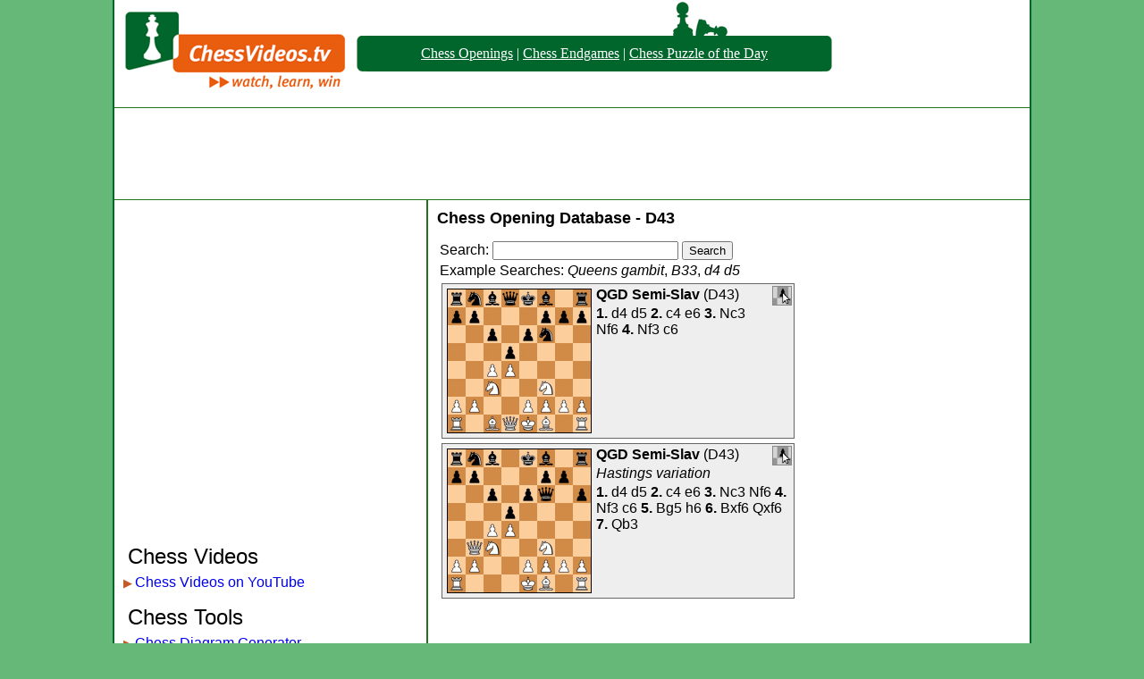

--- FILE ---
content_type: text/html; charset=UTF-8
request_url: https://www.chessvideos.tv/chess-opening-database/D43
body_size: 2699
content:
<!DOCTYPE HTML PUBLIC "-//W3C//DTD HTML 4.01 Transitional//EN"
"http://www.w3.org/TR/html4/loose.dtd">
<html>
<head>
<title>D43 - Chess Opening Database</title><link rel = "stylesheet" href = "//www.chessvideos.tv/style/main.css" type = "text/css" >
<link rel = "stylesheet" href = "/chess-opening-database/eco.css" type = "text/css" >
</head>
<body>

<img src = "//www.chessvideos.tv/img/pop3.png" style = "position:absolute; margin-left: 650px; margin-top:21px;" alt = "Pawn">

<img src = "//www.chessvideos.tv/img/pop4.png" style = "position:absolute; margin-left: 625px; margin-top:2px;" alt = "Pawn">

<div class = everything>

<div class = top>
	<div class = logo><a href = "http://www.chessvideos.tv/"><img src = "//www.chessvideos.tv/img/logo.png" alt = "ChessVideos.TV Logo" style="border:0px"></a></div>
	<div class = overalllinks>
		<div class = leftend><img src = "//www.chessvideos.tv/img/beleft.png" alt = "("></div>
		<div class = textlinks><p><a href="/chess-opening-database/">Chess Openings</a> | <a href =
    "/endgame-training/endgame-simulations.php">Chess Endgames</a> | <a href="/chess-puzzle-of-the-day.php">Chess Puzzle of the Day</a></p></div>
		<div class = rightend><img src = "//www.chessvideos.tv/img/beright.png" alt = ")"></div>
	</div>
</div>

<div style="margin:0px auto; text-align:center; padding: 0px; padding-bottom:6px; padding-top: 6px; border-bottom: 1px solid #227419; border-top: 1px solid #227419;">
	<script async src="//pagead2.googlesyndication.com/pagead/js/adsbygoogle.js"></script>
	<!-- Large leaderboard header -->
	<ins class="adsbygoogle"
	     style="display:inline-block;width:970px;height:90px"
	     data-ad-client="ca-pub-4106651326461295"
	     data-ad-slot="8402000261"></ins>
	<script>
	(adsbygoogle = window.adsbygoogle || []).push({});
	</script>
</div>

<div class = body>
	<div class = leftbody>

	
<script async src="//pagead2.googlesyndication.com/pagead/js/adsbygoogle.js"></script>
<!-- Link Unit -->
<ins class="adsbygoogle"
     style="display:inline-block;width:200px;height:90px"
     data-ad-client="ca-pub-4106651326461295"
     data-ad-slot="8151321465"></ins>
<script>
(adsbygoogle = window.adsbygoogle || []).push({params: { google_ad_channel: '7980279460'}});
</script>

<div style = "margin-left:-10px; text-align:center; padding-top: 10px;">
	<script async src="//pagead2.googlesyndication.com/pagead/js/adsbygoogle.js"></script>
	<!-- Responsive -->
	<ins class="adsbygoogle"
	     style="display:block"
	     data-ad-client="ca-pub-4106651326461295"
	     data-ad-slot="9781034268"
	     data-ad-format="auto"></ins>
	<script>
	(adsbygoogle = window.adsbygoogle || []).push({});
	</script>
</div>

	<p style = "font-size:150%; font-weight:500; text-indent:0px;">Chess Videos</p>
	<div class = innerleftbody><span style="color:#C45A28; font-size: 80%;">&#9654;</span><a href = "https://www.youtube.com/user/chessvideos">Chess Videos on YouTube</a></div>

	<p style = "font-size:150%; font-weight:500; text-indent:0px; padding-top: 10px;">Chess Tools</p>
	<div class = innerleftbody><span style="color:#C45A28; font-size: 80%;">&#9654;</span><a href = "/chess-diagram-generator.php">Chess Diagram Generator</a></div>
	<div class = innerleftbody><span style="color:#C45A28; font-size: 80%;">&#9654;</span><a href = "/endgame-training/endgame-simulations.php">Chess Endgame Simulator</a></div>
	<div class = innerleftbody><span style="color:#C45A28; font-size: 80%;">&#9654;</span><a href = "/chess-opening-database/">Chess Opening Database</a></div>
	<div class = innerleftbody><span style="color:#C45A28; font-size: 80%;">&#9654;</span><a href = "/chess-visualization-trainer.php">Chess Visualization Training</a></div>
	<div class = innerleftbody><span style="color:#C45A28; font-size: 80%;">&#9654;</span><a href = "/chess-game-uploader.php">Chess Game Replayer</a></div>
	<div class = innerleftbody><span style="color:#C45A28; font-size: 80%;">&#9654;</span><a href = "/chess-puzzle-of-the-day.php">Chess Puzzle of the Day</a></div>
	<div class = innerleftbody><span style="color:#C45A28; font-size: 80%;">&#9654;</span><a href = "/past-chess-puzzles-of-the-day.php">Past Daily Chess Puzzles</a></div>
	<div class = innerleftbody><span style="color:#C45A28; font-size: 80%;">&#9654;</span><a href = "/puzzle-maker.php">Chess Puzzle Creator</a></div>
	<div class = innerleftbody><span style="color:#C45A28; font-size: 80%;">&#9654;</span><a href = "/quote-of-the-day.php">Chess Quote of the Day</a></div>
	<div class = innerleftbody><span style="color:#C45A28; font-size: 80%;">&#9654;</span><a href = "/chess-articles.php">Chess Articles</a></div>

	<p style = "font-size:150%; font-weight:500; text-indent:0px; padding-top: 10px;">Other</p>
	<div class = innerleftbody><span style="color:#C45A28; font-size: 80%;">&#9654;</span><a href = "/past-stories.php">Past News</a></div>
	<div class = innerleftbody><span style="color:#C45A28; font-size: 80%;">&#9654;</span><a href = "https://www.golfrankingstats.com/">World Golf Rankings</a></div>
	<div class = innerleftbody><span style="color:#C45A28; font-size: 80%;">&#9654;</span><a href = "https://www.golfrankingstats.com/strokes-gained-calculator/">Strokes Gained Calculator</a></div>
	<div class = innerleftbody><span style="color:#C45A28; font-size: 80%;">&#9654;</span><a href = "https://champsorchumps.us/">Champs or Chumps</a></div>
	<div class = innerleftbody><span style="color:#C45A28; font-size: 80%;">&#9654;</span><a href = "https://similarstocks.com/">Similar Stocks</a></div>
  <div class = innerleftbody><span style="color:#C45A28; font-size: 80%;">&#9654;</span><a href = "https://sproutsupplies.com/">Back To School Supplies</a></div>
	<div class = innerleftbody><span style="color:#C45A28; font-size: 80%;">&#9654;</span><a href = "/advertise.php">Advertise Here</a></div>
	<div class = innerleftbody><span style="color:#C45A28; font-size: 80%;">&#9654;</span><a href = "mailto:admin@chessvideos.tv">Contact Us</a></div>

	</div>

	<div class = midbody>



<h2><a href="/chess-opening-database" class="ml">Chess Opening Database</a> - D43</h2>
<form action="//www.chessvideos.tv/chess-opening-database/search.php" method="post">
<p>Search: <input type="text" name="q" style="width: 200px"
>
<input type="submit" value="Search"></p></form>
<p>Example Searches: <a class="ml" href="/chess-opening-database/search/Queens-gambit"><i>Queens gambit</i></a>, <a class="ml" href="/chess-opening-database/B33"><i>B33</i></a>, <a class="ml" href="/chess-opening-database/moves/d4-d5"><i>d4 d5</i></a>


<div style="clear: both; background: #EEE; min-height: 172px; border: 1px solid #666; margin: 5px;"><div style="float: left; height: 162px; width: 162px; padding: 5px;">
      <a href = "/chess-opening-database/moves/d4-d5-c4-e6-Nc3-Nf6-Nf3-c6">
      <img alt="QGD Semi-Slav diagram" style="border: 0px"
       src="//www.chessvideos.tv/chess-opening-database/static/d4-d5-c4-e6-Nc3-Nf6-Nf3-c6.gif"
       onmouseover="this.src='/chess-opening-database/animated/d4-d5-c4-e6-Nc3-Nf6-Nf3-c6.gif'"
       onmouseout="this.src='/chess-opening-database/static/d4-d5-c4-e6-Nc3-Nf6-Nf3-c6.gif'"
       ></a></div><div style="float: right; padding: 2px;">
          <a href="//www.chessvideos.tv/chess-diagram-generator.php?fen=rnbqkb1r/pp3ppp/2p1pn2/3p4/2PP4/2N2N2/PP2PPPP/R1BQKB1R">
          <img style="border: 1px solid #888;" src="//www.chessvideos.tv/img/dg.png"
           title="Edit this position in the diagram generator"></a></div><div><p><b><a class="ml" href="/chess-opening-database/search/QGD-Semi-Slav">QGD Semi-Slav</a></b>
        (<a class="ml" href="/chess-opening-database/D43">D43</a>)</p><p><b>1.</b> <a class="ml" href="/chess-opening-database/moves/d4">d4</a> <a class="ml" href="/chess-opening-database/moves/d4-d5">d5</a> <b>2.</b> <a class="ml" href="/chess-opening-database/moves/d4-d5-c4">c4</a> <a class="ml" href="/chess-opening-database/moves/d4-d5-c4-e6">e6</a> <b>3.</b> <a class="ml" href="/chess-opening-database/moves/d4-d5-c4-e6-Nc3">Nc3</a> <a class="ml" href="/chess-opening-database/moves/d4-d5-c4-e6-Nc3-Nf6">Nf6</a> <b>4.</b> <a class="ml" href="/chess-opening-database/moves/d4-d5-c4-e6-Nc3-Nf6-Nf3">Nf3</a> <a class="ml" href="/chess-opening-database/moves/d4-d5-c4-e6-Nc3-Nf6-Nf3-c6">c6</a></p></div></div><div style="clear: both; background: #EEE; min-height: 172px; border: 1px solid #666; margin: 5px;"><div style="float: left; height: 162px; width: 162px; padding: 5px;">
      <a href = "/chess-opening-database/moves/d4-d5-c4-e6-Nc3-Nf6-Nf3-c6-Bg5-h6-Bxf6-Qxf6-Qb3">
      <img alt="QGD Semi-Slav diagram" style="border: 0px"
       src="//www.chessvideos.tv/chess-opening-database/static/d4-d5-c4-e6-Nc3-Nf6-Nf3-c6-Bg5-h6-Bxf6-Qxf6-Qb3.gif"
       onmouseover="this.src='/chess-opening-database/animated/d4-d5-c4-e6-Nc3-Nf6-Nf3-c6-Bg5-h6-Bxf6-Qxf6-Qb3.gif'"
       onmouseout="this.src='/chess-opening-database/static/d4-d5-c4-e6-Nc3-Nf6-Nf3-c6-Bg5-h6-Bxf6-Qxf6-Qb3.gif'"
       ></a></div><div style="float: right; padding: 2px;">
          <a href="//www.chessvideos.tv/chess-diagram-generator.php?fen=rnb1kb1r/pp3pp1/2p1pq1p/3p4/2PP4/1QN2N2/PP2PPPP/R3KB1R">
          <img style="border: 1px solid #888;" src="//www.chessvideos.tv/img/dg.png"
           title="Edit this position in the diagram generator"></a></div><div><p><b><a class="ml" href="/chess-opening-database/search/QGD-Semi-Slav">QGD Semi-Slav</a></b>
        (<a class="ml" href="/chess-opening-database/D43">D43</a>)</p><p><i><a class="ml" href="/chess-opening-database/search/Hastings-variation">Hastings variation</a></i></p><p><b>1.</b> <a class="ml" href="/chess-opening-database/moves/d4">d4</a> <a class="ml" href="/chess-opening-database/moves/d4-d5">d5</a> <b>2.</b> <a class="ml" href="/chess-opening-database/moves/d4-d5-c4">c4</a> <a class="ml" href="/chess-opening-database/moves/d4-d5-c4-e6">e6</a> <b>3.</b> <a class="ml" href="/chess-opening-database/moves/d4-d5-c4-e6-Nc3">Nc3</a> <a class="ml" href="/chess-opening-database/moves/d4-d5-c4-e6-Nc3-Nf6">Nf6</a> <b>4.</b> <a class="ml" href="/chess-opening-database/moves/d4-d5-c4-e6-Nc3-Nf6-Nf3">Nf3</a> <a class="ml" href="/chess-opening-database/moves/d4-d5-c4-e6-Nc3-Nf6-Nf3-c6">c6</a> <b>5.</b> <a class="ml" href="/chess-opening-database/moves/d4-d5-c4-e6-Nc3-Nf6-Nf3-c6-Bg5">Bg5</a> <a class="ml" href="/chess-opening-database/moves/d4-d5-c4-e6-Nc3-Nf6-Nf3-c6-Bg5-h6">h6</a> <b>6.</b> <a class="ml" href="/chess-opening-database/moves/d4-d5-c4-e6-Nc3-Nf6-Nf3-c6-Bg5-h6-Bxf6">Bxf6</a> <a class="ml" href="/chess-opening-database/moves/d4-d5-c4-e6-Nc3-Nf6-Nf3-c6-Bg5-h6-Bxf6-Qxf6">Qxf6</a> <b>7.</b> <a class="ml" href="/chess-opening-database/moves/d4-d5-c4-e6-Nc3-Nf6-Nf3-c6-Bg5-h6-Bxf6-Qxf6-Qb3">Qb3</a></p></div></div></div>
<div class = rightbody style = "border:none; padding-left:30px; width:160px; margin-top: 10px;">



<script type="text/javascript"><!--
google_ad_client = "pub-4106651326461295";
google_ad_width = 160;
google_ad_height = 600;
google_ad_format = "160x600_as";
google_ad_type = "text_image";
//2007-09-06: CV Stacked Skyscraper
google_ad_channel = "2077465573";
google_color_border = "666666";
//google_color_bg = "dcdcef";
google_color_link = "000000";
google_color_text = "000000";
google_color_url = "000000";


//-->
</script>

<script type="text/javascript"
  src="http://pagead2.googlesyndication.com/pagead/show_ads.js">
</script>  


	</div>

</div>

</div>

<script type="text/javascript">
  var _gaq = _gaq || [];
  _gaq.push(['_setAccount', 'UA-2259654-1']);
  _gaq.push(['_trackPageview']);

  (function() {
    var ga = document.createElement('script'); ga.type = 'text/javascript'; ga.async = true;
    ga.src = ('https:' == document.location.protocol ? 'https://ssl' : 'http://www') + '.google-analytics.com/ga.js';
    var s = document.getElementsByTagName('script')[0]; s.parentNode.insertBefore(ga, s);
  })();
</script>

</body>

</html>


--- FILE ---
content_type: text/html; charset=utf-8
request_url: https://www.google.com/recaptcha/api2/aframe
body_size: 268
content:
<!DOCTYPE HTML><html><head><meta http-equiv="content-type" content="text/html; charset=UTF-8"></head><body><script nonce="BUIRJScRWMYsy7BotP3M1w">/** Anti-fraud and anti-abuse applications only. See google.com/recaptcha */ try{var clients={'sodar':'https://pagead2.googlesyndication.com/pagead/sodar?'};window.addEventListener("message",function(a){try{if(a.source===window.parent){var b=JSON.parse(a.data);var c=clients[b['id']];if(c){var d=document.createElement('img');d.src=c+b['params']+'&rc='+(localStorage.getItem("rc::a")?sessionStorage.getItem("rc::b"):"");window.document.body.appendChild(d);sessionStorage.setItem("rc::e",parseInt(sessionStorage.getItem("rc::e")||0)+1);localStorage.setItem("rc::h",'1769345095039');}}}catch(b){}});window.parent.postMessage("_grecaptcha_ready", "*");}catch(b){}</script></body></html>